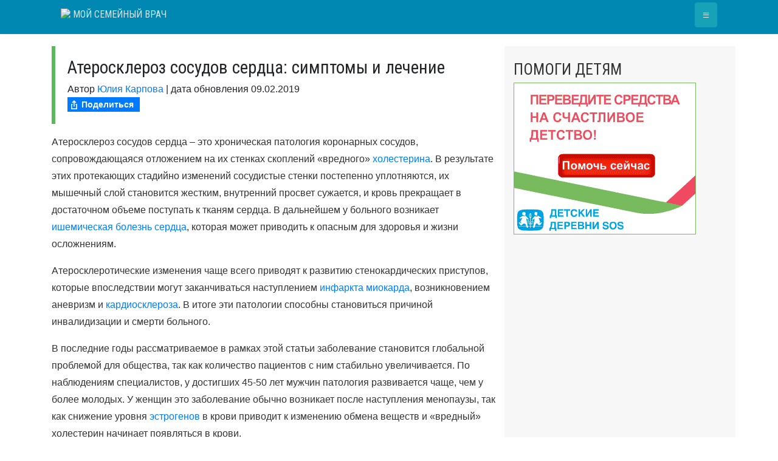

--- FILE ---
content_type: text/json; charset=utf-8
request_url: https://sjsmartcontent.ru/wns/top2
body_size: 589
content:
{"pluginData":[{"activeElement":"button","customScript":"","id":"sm018j","matchAlgo":"theme","nativeContentBgColor":"ffffff","nativeContentBodyFont":"inherit","nativeContentBodyFontHeight":"14px","nativeContentBorderColor":"e3e3e3","nativeContentButtonColor":"0088b2","nativeContentTitleFont":"inherit","nativeContentTitleFontHeight":"16px","nativeContentWidgetSelector":"#SlickJumpNativeAds-sm018j","placement":"top","product":"native","showSponsoredBy":true,"sticky":false,"suppressNativeContent":false,"type":"nativeContent","uid":"widget"}],"brandingProfile":{"adSelectors":[{"remove":true,"value":"[class*=csr-uniq]"}],"afterHeaderSelector":"#masthead","contentSelector":".entry-content","hopperAllowed":true,"mainContainer":"#content .container","offsetBg":true,"setBgSelectors":["#primary"],"superHopSelector":"#main","superhopAllowed":true},"pagehash":"5ab673ada4facca8dc0001f316370cc8","pc":["1005","21"],"isBranding":false,"isOmnipage":false,"wnid":"0d407a23ff1d041aed5cf5bc3fa396c5","top":[],"bcase":1,"st":false,"links":[],"recommended":null,"ed":[]}